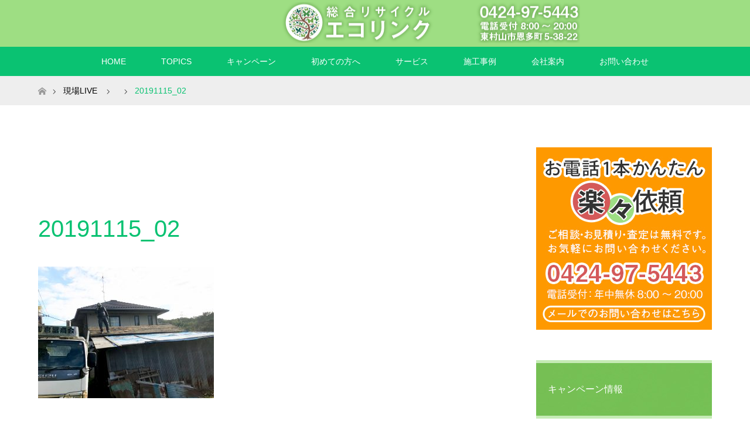

--- FILE ---
content_type: text/html; charset=UTF-8
request_url: https://eco-links.jp/2020/02/10/312/20191115_02/
body_size: 11736
content:
<!DOCTYPE html>
<html class="pc" dir="ltr" lang="ja">
<head>
<meta charset="UTF-8">
<!--[if IE]><meta http-equiv="X-UA-Compatible" content="IE=edge"><![endif]-->
<meta name="viewport" content="width=device-width">

<meta name="description" content="...">
<link rel="pingback" href="https://eco-links.jp/xmlrpc.php">
	<style>img:is([sizes="auto" i], [sizes^="auto," i]) { contain-intrinsic-size: 3000px 1500px }</style>
	
		<!-- All in One SEO 4.9.3 - aioseo.com -->
		<title>20191115_02 | 総合リサイクル エコリンク</title>
	<meta name="robots" content="max-image-preview:large" />
	<meta name="author" content="morld"/>
	<link rel="canonical" href="https://eco-links.jp/2020/02/10/312/20191115_02/" />
	<meta name="generator" content="All in One SEO (AIOSEO) 4.9.3" />
		<script type="application/ld+json" class="aioseo-schema">
			{"@context":"https:\/\/schema.org","@graph":[{"@type":"BreadcrumbList","@id":"https:\/\/eco-links.jp\/2020\/02\/10\/312\/20191115_02\/#breadcrumblist","itemListElement":[{"@type":"ListItem","@id":"https:\/\/eco-links.jp#listItem","position":1,"name":"\u5bb6","item":"https:\/\/eco-links.jp","nextItem":{"@type":"ListItem","@id":"https:\/\/eco-links.jp\/2020\/02\/10\/312\/20191115_02\/#listItem","name":"20191115_02"}},{"@type":"ListItem","@id":"https:\/\/eco-links.jp\/2020\/02\/10\/312\/20191115_02\/#listItem","position":2,"name":"20191115_02","previousItem":{"@type":"ListItem","@id":"https:\/\/eco-links.jp#listItem","name":"\u5bb6"}}]},{"@type":"ItemPage","@id":"https:\/\/eco-links.jp\/2020\/02\/10\/312\/20191115_02\/#itempage","url":"https:\/\/eco-links.jp\/2020\/02\/10\/312\/20191115_02\/","name":"20191115_02 | \u7dcf\u5408\u30ea\u30b5\u30a4\u30af\u30eb \u30a8\u30b3\u30ea\u30f3\u30af","inLanguage":"ja","isPartOf":{"@id":"https:\/\/eco-links.jp\/#website"},"breadcrumb":{"@id":"https:\/\/eco-links.jp\/2020\/02\/10\/312\/20191115_02\/#breadcrumblist"},"author":{"@id":"https:\/\/eco-links.jp\/author\/morld\/#author"},"creator":{"@id":"https:\/\/eco-links.jp\/author\/morld\/#author"},"datePublished":"2019-12-25T13:54:49+09:00","dateModified":"2019-12-25T13:54:49+09:00"},{"@type":"Organization","@id":"https:\/\/eco-links.jp\/#organization","name":"\u7dcf\u5408\u30ea\u30b5\u30a4\u30af\u30eb \u30a8\u30b3\u30ea\u30f3\u30af","description":"\u4e0d\u7528\u54c1\u9ad8\u4fa1\u8cb7\u53d6\u308a\u30fb\u751f\u524d\u6574\u7406\u3001\u907a\u54c1\u6574\u7406\u30fb\u4e0d\u7528\u54c1\u56de\u53ce\u306f\u6771\u6751\u5c71\u5e02\u30fb\u897f\u6771\u4eac\u5e02\u306e\u7dcf\u5408\u30ea\u30b5\u30a4\u30af\u30eb \u30a8\u30b3\u30ea\u30f3\u30af\u306b\u304a\u4efb\u305b\u304f\u3060\u3055\u3044\u3002\u5f0a\u793e\u306f\u897f\u6771\u4eac\u5e02\u30fb\u6771\u6751\u5c71\u5e02\u3092\u4e2d\u5fc3\u306b\u5730\u57df\u5bc6\u7740\u306b\u3066\u3001\u300c\u89aa\u5207\u4e01\u5be7\u300d\u300c\u826f\u5fc3\u4fa1\u683c\u300d\u300c\u5b89\u5fc3\u65bd\u5de5\u300d\u3092\u30e2\u30c3\u30c8\u30fc\u3068\u3057\u3001\u4e0d\u7528\u54c1\u306e\u9ad8\u4fa1\u8cb7\u53d6\u308a\u3001\u751f\u524d\u6574\u7406\u30fb\u907a\u54c1\u6574\u7406\u3001\u4e0d\u7528\u54c1\u56de\u53ce\u306a\u3069\u306e\u30b5\u30fc\u30d3\u30b9\u3092\u63d0\u4f9b\u3057\u3066\u304a\u308a\u307e\u3059\u3002\u7121\u6599\u304a\u898b\u7a4d\u308a\u3001\u30db\u30fc\u30e0\u30da\u30fc\u30b8\u9650\u5b9a\u306e\u304a\u5f97\u306a\u30ad\u30e3\u30f3\u30da\u30fc\u30f3\u3092\u5b9f\u65bd\u3057\u3066\u304a\u308a\u307e\u3059\u306e\u3067\u3001\u305c\u3072\u3053\u306e\u6a5f\u4f1a\u3092\u3054\u5229\u7528\u304f\u3060\u3055\u3044\u3002","url":"https:\/\/eco-links.jp\/"},{"@type":"Person","@id":"https:\/\/eco-links.jp\/author\/morld\/#author","url":"https:\/\/eco-links.jp\/author\/morld\/","name":"morld"},{"@type":"WebSite","@id":"https:\/\/eco-links.jp\/#website","url":"https:\/\/eco-links.jp\/","name":"\u7dcf\u5408\u30ea\u30b5\u30a4\u30af\u30eb \u30a8\u30b3\u30ea\u30f3\u30af","description":"\u4e0d\u7528\u54c1\u9ad8\u4fa1\u8cb7\u53d6\u308a\u30fb\u751f\u524d\u6574\u7406\u3001\u907a\u54c1\u6574\u7406\u30fb\u4e0d\u7528\u54c1\u56de\u53ce\u306f\u6771\u6751\u5c71\u5e02\u30fb\u897f\u6771\u4eac\u5e02\u306e\u7dcf\u5408\u30ea\u30b5\u30a4\u30af\u30eb \u30a8\u30b3\u30ea\u30f3\u30af\u306b\u304a\u4efb\u305b\u304f\u3060\u3055\u3044\u3002\u5f0a\u793e\u306f\u897f\u6771\u4eac\u5e02\u30fb\u6771\u6751\u5c71\u5e02\u3092\u4e2d\u5fc3\u306b\u5730\u57df\u5bc6\u7740\u306b\u3066\u3001\u300c\u89aa\u5207\u4e01\u5be7\u300d\u300c\u826f\u5fc3\u4fa1\u683c\u300d\u300c\u5b89\u5fc3\u65bd\u5de5\u300d\u3092\u30e2\u30c3\u30c8\u30fc\u3068\u3057\u3001\u4e0d\u7528\u54c1\u306e\u9ad8\u4fa1\u8cb7\u53d6\u308a\u3001\u751f\u524d\u6574\u7406\u30fb\u907a\u54c1\u6574\u7406\u3001\u4e0d\u7528\u54c1\u56de\u53ce\u306a\u3069\u306e\u30b5\u30fc\u30d3\u30b9\u3092\u63d0\u4f9b\u3057\u3066\u304a\u308a\u307e\u3059\u3002\u7121\u6599\u304a\u898b\u7a4d\u308a\u3001\u30db\u30fc\u30e0\u30da\u30fc\u30b8\u9650\u5b9a\u306e\u304a\u5f97\u306a\u30ad\u30e3\u30f3\u30da\u30fc\u30f3\u3092\u5b9f\u65bd\u3057\u3066\u304a\u308a\u307e\u3059\u306e\u3067\u3001\u305c\u3072\u3053\u306e\u6a5f\u4f1a\u3092\u3054\u5229\u7528\u304f\u3060\u3055\u3044\u3002","inLanguage":"ja","publisher":{"@id":"https:\/\/eco-links.jp\/#organization"}}]}
		</script>
		<!-- All in One SEO -->

<link rel='dns-prefetch' href='//challenges.cloudflare.com' />
<link rel='dns-prefetch' href='//www.googletagmanager.com' />
<link rel="alternate" type="application/rss+xml" title="総合リサイクル エコリンク &raquo; フィード" href="https://eco-links.jp/feed/" />
<link rel="alternate" type="application/rss+xml" title="総合リサイクル エコリンク &raquo; コメントフィード" href="https://eco-links.jp/comments/feed/" />
<link rel="alternate" type="application/rss+xml" title="総合リサイクル エコリンク &raquo; 20191115_02 のコメントのフィード" href="https://eco-links.jp/2020/02/10/312/20191115_02/feed/" />
<script type="text/javascript">
/* <![CDATA[ */
window._wpemojiSettings = {"baseUrl":"https:\/\/s.w.org\/images\/core\/emoji\/16.0.1\/72x72\/","ext":".png","svgUrl":"https:\/\/s.w.org\/images\/core\/emoji\/16.0.1\/svg\/","svgExt":".svg","source":{"concatemoji":"https:\/\/eco-links.jp\/wp-includes\/js\/wp-emoji-release.min.js?ver=6.8.3"}};
/*! This file is auto-generated */
!function(s,n){var o,i,e;function c(e){try{var t={supportTests:e,timestamp:(new Date).valueOf()};sessionStorage.setItem(o,JSON.stringify(t))}catch(e){}}function p(e,t,n){e.clearRect(0,0,e.canvas.width,e.canvas.height),e.fillText(t,0,0);var t=new Uint32Array(e.getImageData(0,0,e.canvas.width,e.canvas.height).data),a=(e.clearRect(0,0,e.canvas.width,e.canvas.height),e.fillText(n,0,0),new Uint32Array(e.getImageData(0,0,e.canvas.width,e.canvas.height).data));return t.every(function(e,t){return e===a[t]})}function u(e,t){e.clearRect(0,0,e.canvas.width,e.canvas.height),e.fillText(t,0,0);for(var n=e.getImageData(16,16,1,1),a=0;a<n.data.length;a++)if(0!==n.data[a])return!1;return!0}function f(e,t,n,a){switch(t){case"flag":return n(e,"\ud83c\udff3\ufe0f\u200d\u26a7\ufe0f","\ud83c\udff3\ufe0f\u200b\u26a7\ufe0f")?!1:!n(e,"\ud83c\udde8\ud83c\uddf6","\ud83c\udde8\u200b\ud83c\uddf6")&&!n(e,"\ud83c\udff4\udb40\udc67\udb40\udc62\udb40\udc65\udb40\udc6e\udb40\udc67\udb40\udc7f","\ud83c\udff4\u200b\udb40\udc67\u200b\udb40\udc62\u200b\udb40\udc65\u200b\udb40\udc6e\u200b\udb40\udc67\u200b\udb40\udc7f");case"emoji":return!a(e,"\ud83e\udedf")}return!1}function g(e,t,n,a){var r="undefined"!=typeof WorkerGlobalScope&&self instanceof WorkerGlobalScope?new OffscreenCanvas(300,150):s.createElement("canvas"),o=r.getContext("2d",{willReadFrequently:!0}),i=(o.textBaseline="top",o.font="600 32px Arial",{});return e.forEach(function(e){i[e]=t(o,e,n,a)}),i}function t(e){var t=s.createElement("script");t.src=e,t.defer=!0,s.head.appendChild(t)}"undefined"!=typeof Promise&&(o="wpEmojiSettingsSupports",i=["flag","emoji"],n.supports={everything:!0,everythingExceptFlag:!0},e=new Promise(function(e){s.addEventListener("DOMContentLoaded",e,{once:!0})}),new Promise(function(t){var n=function(){try{var e=JSON.parse(sessionStorage.getItem(o));if("object"==typeof e&&"number"==typeof e.timestamp&&(new Date).valueOf()<e.timestamp+604800&&"object"==typeof e.supportTests)return e.supportTests}catch(e){}return null}();if(!n){if("undefined"!=typeof Worker&&"undefined"!=typeof OffscreenCanvas&&"undefined"!=typeof URL&&URL.createObjectURL&&"undefined"!=typeof Blob)try{var e="postMessage("+g.toString()+"("+[JSON.stringify(i),f.toString(),p.toString(),u.toString()].join(",")+"));",a=new Blob([e],{type:"text/javascript"}),r=new Worker(URL.createObjectURL(a),{name:"wpTestEmojiSupports"});return void(r.onmessage=function(e){c(n=e.data),r.terminate(),t(n)})}catch(e){}c(n=g(i,f,p,u))}t(n)}).then(function(e){for(var t in e)n.supports[t]=e[t],n.supports.everything=n.supports.everything&&n.supports[t],"flag"!==t&&(n.supports.everythingExceptFlag=n.supports.everythingExceptFlag&&n.supports[t]);n.supports.everythingExceptFlag=n.supports.everythingExceptFlag&&!n.supports.flag,n.DOMReady=!1,n.readyCallback=function(){n.DOMReady=!0}}).then(function(){return e}).then(function(){var e;n.supports.everything||(n.readyCallback(),(e=n.source||{}).concatemoji?t(e.concatemoji):e.wpemoji&&e.twemoji&&(t(e.twemoji),t(e.wpemoji)))}))}((window,document),window._wpemojiSettings);
/* ]]> */
</script>
<link rel='stylesheet' id='style-css' href='https://eco-links.jp/wp-content/themes/maxx_tcd043/style.css?ver=1.4' type='text/css' media='all' />
<style id='wp-emoji-styles-inline-css' type='text/css'>

	img.wp-smiley, img.emoji {
		display: inline !important;
		border: none !important;
		box-shadow: none !important;
		height: 1em !important;
		width: 1em !important;
		margin: 0 0.07em !important;
		vertical-align: -0.1em !important;
		background: none !important;
		padding: 0 !important;
	}
</style>
<link rel='stylesheet' id='wp-block-library-css' href='https://eco-links.jp/wp-includes/css/dist/block-library/style.min.css?ver=6.8.3' type='text/css' media='all' />
<style id='classic-theme-styles-inline-css' type='text/css'>
/*! This file is auto-generated */
.wp-block-button__link{color:#fff;background-color:#32373c;border-radius:9999px;box-shadow:none;text-decoration:none;padding:calc(.667em + 2px) calc(1.333em + 2px);font-size:1.125em}.wp-block-file__button{background:#32373c;color:#fff;text-decoration:none}
</style>
<link rel='stylesheet' id='aioseo/css/src/vue/standalone/blocks/table-of-contents/global.scss-css' href='https://eco-links.jp/wp-content/plugins/all-in-one-seo-pack/dist/Lite/assets/css/table-of-contents/global.e90f6d47.css?ver=4.9.3' type='text/css' media='all' />
<style id='global-styles-inline-css' type='text/css'>
:root{--wp--preset--aspect-ratio--square: 1;--wp--preset--aspect-ratio--4-3: 4/3;--wp--preset--aspect-ratio--3-4: 3/4;--wp--preset--aspect-ratio--3-2: 3/2;--wp--preset--aspect-ratio--2-3: 2/3;--wp--preset--aspect-ratio--16-9: 16/9;--wp--preset--aspect-ratio--9-16: 9/16;--wp--preset--color--black: #000000;--wp--preset--color--cyan-bluish-gray: #abb8c3;--wp--preset--color--white: #ffffff;--wp--preset--color--pale-pink: #f78da7;--wp--preset--color--vivid-red: #cf2e2e;--wp--preset--color--luminous-vivid-orange: #ff6900;--wp--preset--color--luminous-vivid-amber: #fcb900;--wp--preset--color--light-green-cyan: #7bdcb5;--wp--preset--color--vivid-green-cyan: #00d084;--wp--preset--color--pale-cyan-blue: #8ed1fc;--wp--preset--color--vivid-cyan-blue: #0693e3;--wp--preset--color--vivid-purple: #9b51e0;--wp--preset--gradient--vivid-cyan-blue-to-vivid-purple: linear-gradient(135deg,rgba(6,147,227,1) 0%,rgb(155,81,224) 100%);--wp--preset--gradient--light-green-cyan-to-vivid-green-cyan: linear-gradient(135deg,rgb(122,220,180) 0%,rgb(0,208,130) 100%);--wp--preset--gradient--luminous-vivid-amber-to-luminous-vivid-orange: linear-gradient(135deg,rgba(252,185,0,1) 0%,rgba(255,105,0,1) 100%);--wp--preset--gradient--luminous-vivid-orange-to-vivid-red: linear-gradient(135deg,rgba(255,105,0,1) 0%,rgb(207,46,46) 100%);--wp--preset--gradient--very-light-gray-to-cyan-bluish-gray: linear-gradient(135deg,rgb(238,238,238) 0%,rgb(169,184,195) 100%);--wp--preset--gradient--cool-to-warm-spectrum: linear-gradient(135deg,rgb(74,234,220) 0%,rgb(151,120,209) 20%,rgb(207,42,186) 40%,rgb(238,44,130) 60%,rgb(251,105,98) 80%,rgb(254,248,76) 100%);--wp--preset--gradient--blush-light-purple: linear-gradient(135deg,rgb(255,206,236) 0%,rgb(152,150,240) 100%);--wp--preset--gradient--blush-bordeaux: linear-gradient(135deg,rgb(254,205,165) 0%,rgb(254,45,45) 50%,rgb(107,0,62) 100%);--wp--preset--gradient--luminous-dusk: linear-gradient(135deg,rgb(255,203,112) 0%,rgb(199,81,192) 50%,rgb(65,88,208) 100%);--wp--preset--gradient--pale-ocean: linear-gradient(135deg,rgb(255,245,203) 0%,rgb(182,227,212) 50%,rgb(51,167,181) 100%);--wp--preset--gradient--electric-grass: linear-gradient(135deg,rgb(202,248,128) 0%,rgb(113,206,126) 100%);--wp--preset--gradient--midnight: linear-gradient(135deg,rgb(2,3,129) 0%,rgb(40,116,252) 100%);--wp--preset--font-size--small: 13px;--wp--preset--font-size--medium: 20px;--wp--preset--font-size--large: 36px;--wp--preset--font-size--x-large: 42px;--wp--preset--spacing--20: 0.44rem;--wp--preset--spacing--30: 0.67rem;--wp--preset--spacing--40: 1rem;--wp--preset--spacing--50: 1.5rem;--wp--preset--spacing--60: 2.25rem;--wp--preset--spacing--70: 3.38rem;--wp--preset--spacing--80: 5.06rem;--wp--preset--shadow--natural: 6px 6px 9px rgba(0, 0, 0, 0.2);--wp--preset--shadow--deep: 12px 12px 50px rgba(0, 0, 0, 0.4);--wp--preset--shadow--sharp: 6px 6px 0px rgba(0, 0, 0, 0.2);--wp--preset--shadow--outlined: 6px 6px 0px -3px rgba(255, 255, 255, 1), 6px 6px rgba(0, 0, 0, 1);--wp--preset--shadow--crisp: 6px 6px 0px rgba(0, 0, 0, 1);}:where(.is-layout-flex){gap: 0.5em;}:where(.is-layout-grid){gap: 0.5em;}body .is-layout-flex{display: flex;}.is-layout-flex{flex-wrap: wrap;align-items: center;}.is-layout-flex > :is(*, div){margin: 0;}body .is-layout-grid{display: grid;}.is-layout-grid > :is(*, div){margin: 0;}:where(.wp-block-columns.is-layout-flex){gap: 2em;}:where(.wp-block-columns.is-layout-grid){gap: 2em;}:where(.wp-block-post-template.is-layout-flex){gap: 1.25em;}:where(.wp-block-post-template.is-layout-grid){gap: 1.25em;}.has-black-color{color: var(--wp--preset--color--black) !important;}.has-cyan-bluish-gray-color{color: var(--wp--preset--color--cyan-bluish-gray) !important;}.has-white-color{color: var(--wp--preset--color--white) !important;}.has-pale-pink-color{color: var(--wp--preset--color--pale-pink) !important;}.has-vivid-red-color{color: var(--wp--preset--color--vivid-red) !important;}.has-luminous-vivid-orange-color{color: var(--wp--preset--color--luminous-vivid-orange) !important;}.has-luminous-vivid-amber-color{color: var(--wp--preset--color--luminous-vivid-amber) !important;}.has-light-green-cyan-color{color: var(--wp--preset--color--light-green-cyan) !important;}.has-vivid-green-cyan-color{color: var(--wp--preset--color--vivid-green-cyan) !important;}.has-pale-cyan-blue-color{color: var(--wp--preset--color--pale-cyan-blue) !important;}.has-vivid-cyan-blue-color{color: var(--wp--preset--color--vivid-cyan-blue) !important;}.has-vivid-purple-color{color: var(--wp--preset--color--vivid-purple) !important;}.has-black-background-color{background-color: var(--wp--preset--color--black) !important;}.has-cyan-bluish-gray-background-color{background-color: var(--wp--preset--color--cyan-bluish-gray) !important;}.has-white-background-color{background-color: var(--wp--preset--color--white) !important;}.has-pale-pink-background-color{background-color: var(--wp--preset--color--pale-pink) !important;}.has-vivid-red-background-color{background-color: var(--wp--preset--color--vivid-red) !important;}.has-luminous-vivid-orange-background-color{background-color: var(--wp--preset--color--luminous-vivid-orange) !important;}.has-luminous-vivid-amber-background-color{background-color: var(--wp--preset--color--luminous-vivid-amber) !important;}.has-light-green-cyan-background-color{background-color: var(--wp--preset--color--light-green-cyan) !important;}.has-vivid-green-cyan-background-color{background-color: var(--wp--preset--color--vivid-green-cyan) !important;}.has-pale-cyan-blue-background-color{background-color: var(--wp--preset--color--pale-cyan-blue) !important;}.has-vivid-cyan-blue-background-color{background-color: var(--wp--preset--color--vivid-cyan-blue) !important;}.has-vivid-purple-background-color{background-color: var(--wp--preset--color--vivid-purple) !important;}.has-black-border-color{border-color: var(--wp--preset--color--black) !important;}.has-cyan-bluish-gray-border-color{border-color: var(--wp--preset--color--cyan-bluish-gray) !important;}.has-white-border-color{border-color: var(--wp--preset--color--white) !important;}.has-pale-pink-border-color{border-color: var(--wp--preset--color--pale-pink) !important;}.has-vivid-red-border-color{border-color: var(--wp--preset--color--vivid-red) !important;}.has-luminous-vivid-orange-border-color{border-color: var(--wp--preset--color--luminous-vivid-orange) !important;}.has-luminous-vivid-amber-border-color{border-color: var(--wp--preset--color--luminous-vivid-amber) !important;}.has-light-green-cyan-border-color{border-color: var(--wp--preset--color--light-green-cyan) !important;}.has-vivid-green-cyan-border-color{border-color: var(--wp--preset--color--vivid-green-cyan) !important;}.has-pale-cyan-blue-border-color{border-color: var(--wp--preset--color--pale-cyan-blue) !important;}.has-vivid-cyan-blue-border-color{border-color: var(--wp--preset--color--vivid-cyan-blue) !important;}.has-vivid-purple-border-color{border-color: var(--wp--preset--color--vivid-purple) !important;}.has-vivid-cyan-blue-to-vivid-purple-gradient-background{background: var(--wp--preset--gradient--vivid-cyan-blue-to-vivid-purple) !important;}.has-light-green-cyan-to-vivid-green-cyan-gradient-background{background: var(--wp--preset--gradient--light-green-cyan-to-vivid-green-cyan) !important;}.has-luminous-vivid-amber-to-luminous-vivid-orange-gradient-background{background: var(--wp--preset--gradient--luminous-vivid-amber-to-luminous-vivid-orange) !important;}.has-luminous-vivid-orange-to-vivid-red-gradient-background{background: var(--wp--preset--gradient--luminous-vivid-orange-to-vivid-red) !important;}.has-very-light-gray-to-cyan-bluish-gray-gradient-background{background: var(--wp--preset--gradient--very-light-gray-to-cyan-bluish-gray) !important;}.has-cool-to-warm-spectrum-gradient-background{background: var(--wp--preset--gradient--cool-to-warm-spectrum) !important;}.has-blush-light-purple-gradient-background{background: var(--wp--preset--gradient--blush-light-purple) !important;}.has-blush-bordeaux-gradient-background{background: var(--wp--preset--gradient--blush-bordeaux) !important;}.has-luminous-dusk-gradient-background{background: var(--wp--preset--gradient--luminous-dusk) !important;}.has-pale-ocean-gradient-background{background: var(--wp--preset--gradient--pale-ocean) !important;}.has-electric-grass-gradient-background{background: var(--wp--preset--gradient--electric-grass) !important;}.has-midnight-gradient-background{background: var(--wp--preset--gradient--midnight) !important;}.has-small-font-size{font-size: var(--wp--preset--font-size--small) !important;}.has-medium-font-size{font-size: var(--wp--preset--font-size--medium) !important;}.has-large-font-size{font-size: var(--wp--preset--font-size--large) !important;}.has-x-large-font-size{font-size: var(--wp--preset--font-size--x-large) !important;}
:where(.wp-block-post-template.is-layout-flex){gap: 1.25em;}:where(.wp-block-post-template.is-layout-grid){gap: 1.25em;}
:where(.wp-block-columns.is-layout-flex){gap: 2em;}:where(.wp-block-columns.is-layout-grid){gap: 2em;}
:root :where(.wp-block-pullquote){font-size: 1.5em;line-height: 1.6;}
</style>
<link rel='stylesheet' id='contact-form-7-css' href='https://eco-links.jp/wp-content/plugins/contact-form-7/includes/css/styles.css?ver=6.1.4' type='text/css' media='all' />
<script type="text/javascript" src="https://eco-links.jp/wp-includes/js/jquery/jquery.min.js?ver=3.7.1" id="jquery-core-js"></script>
<script type="text/javascript" src="https://eco-links.jp/wp-includes/js/jquery/jquery-migrate.min.js?ver=3.4.1" id="jquery-migrate-js"></script>

<!-- Site Kit によって追加された Google タグ（gtag.js）スニペット -->
<!-- Google アナリティクス スニペット (Site Kit が追加) -->
<script type="text/javascript" src="https://www.googletagmanager.com/gtag/js?id=GT-T94DQT8" id="google_gtagjs-js" async></script>
<script type="text/javascript" id="google_gtagjs-js-after">
/* <![CDATA[ */
window.dataLayer = window.dataLayer || [];function gtag(){dataLayer.push(arguments);}
gtag("set","linker",{"domains":["eco-links.jp"]});
gtag("js", new Date());
gtag("set", "developer_id.dZTNiMT", true);
gtag("config", "GT-T94DQT8");
/* ]]> */
</script>
<link rel="https://api.w.org/" href="https://eco-links.jp/wp-json/" /><link rel="alternate" title="JSON" type="application/json" href="https://eco-links.jp/wp-json/wp/v2/media/316" /><link rel='shortlink' href='https://eco-links.jp/?p=316' />
<link rel="alternate" title="oEmbed (JSON)" type="application/json+oembed" href="https://eco-links.jp/wp-json/oembed/1.0/embed?url=https%3A%2F%2Feco-links.jp%2F2020%2F02%2F10%2F312%2F20191115_02%2F" />
<link rel="alternate" title="oEmbed (XML)" type="text/xml+oembed" href="https://eco-links.jp/wp-json/oembed/1.0/embed?url=https%3A%2F%2Feco-links.jp%2F2020%2F02%2F10%2F312%2F20191115_02%2F&#038;format=xml" />
<meta name="generator" content="Site Kit by Google 1.170.0" />
<link rel="stylesheet" href="https://eco-links.jp/wp-content/themes/maxx_tcd043/css/design-plus.css?ver=1.4">
<link rel="stylesheet" href="https://eco-links.jp/wp-content/themes/maxx_tcd043/css/sns-botton.css?ver=1.4">
<link rel="stylesheet" media="screen and (max-width:770px)" href="https://eco-links.jp/wp-content/themes/maxx_tcd043/css/responsive.css?ver=1.4">
<link rel="stylesheet" media="screen and (max-width:770px)" href="https://eco-links.jp/wp-content/themes/maxx_tcd043/css/footer-bar.css?ver=1.4">

<script src="https://eco-links.jp/wp-content/themes/maxx_tcd043/js/jquery.easing.1.3.js?ver=1.4"></script>
<script src="https://eco-links.jp/wp-content/themes/maxx_tcd043/js/jscript.js?ver=1.4"></script>
<script src="https://eco-links.jp/wp-content/themes/maxx_tcd043/js/footer-bar.js?ver=1.4"></script>
<script src="https://eco-links.jp/wp-content/themes/maxx_tcd043/js/comment.js?ver=1.4"></script>

<style type="text/css">
body, input, textarea { font-family: Arial, "ヒラギノ角ゴ ProN W3", "Hiragino Kaku Gothic ProN", "メイリオ", Meiryo, sans-serif; }
.rich_font { font-family: Arial, "ヒラギノ角ゴ ProN W3", "Hiragino Kaku Gothic ProN", "メイリオ", Meiryo, sans-serif; font-weight: normal; }

body { font-size:16px; }

.pc #header .logo { font-size:24px; }
.mobile #header .logo { font-size:18px; }
#footer_logo .logo { font-size:24px; }

#header_images .grid-item .image img, .index_box_list .image img, #index_blog_list li .image img, #post_list li .image img, #related_post li a.image img, .styled_post_list1 .image img, #program_list .program .image img, ul.banner_list1 li .image img, ul.banner_list2 li .image img, .footer_banner .image img, .header_image .image img {
-webkit-transform: scale(1);
-webkit-transition-property: opacity, scale, -webkit-transform;
-webkit-transition: 0.35s;
-moz-transform: scale(1);
-moz-transition-property: opacity, scale, -moz-transform;
-moz-transition: 0.35s;
-ms-transform: scale(1);
-ms-transition-property: opacity, scale, -ms-transform;
-ms-transition: 0.35s;
-o-transform: scale(1);
-o-transition-property: opacity, scale, -o-transform;
-o-transition: 0.35s;
transform: scale(1);
transition-property: opacity, scale, -webkit-transform;
transition: 0.35s;
-webkit-backface-visibility:hidden; backface-visibility:hidden;
}
#header_images .grid-item .image:hover img, .index_box_list .image:hover img, #index_blog_list li .image:hover img, #post_list li .image:hover img, #related_post li a.image:hover img, .styled_post_list1 .image:hover img, #program_list .program .image:hover img, ul.banner_list1 li .image:hover img, ul.banner_list2 li .image:hover img, .footer_banner .image:hover img, .header_image .image:hover img {
 -webkit-transform: scale(1); -moz-transform: scale(1); -ms-transform: scale(1); -o-transform: scale(1); transform: scale(1);
}
#header_images .grid-item .image:hover, .index_box_list .image:hover, #index_content2 .index_box_list .image:hover, #program_list .program .image:hover, ul.banner_list1 li .image:hover, ul.banner_list2 li .image:hover, .footer_banner .image:hover, .header_image .image:hover {
  background: #0AC272;
}

#archive_headline { font-size:40px; }
#archive_desc { font-size:16px; }

.pc #post_title { font-size:40px; }
.post_content { font-size:16px; }

a:hover, #comment_header ul li a:hover, #header_logo .logo a:hover, #header_social_link li:hover:before, #footer_social_link li:hover:before, #bread_crumb li.home a:hover:before, #bread_crumb li a:hover, #bread_crumb li.last, #bread_crumb li.last a,
.pc #return_top a:hover:before, #footer_top a:hover, .footer_menu li:first-child a, .footer_menu li:only-child a, .side_headline, .color_headline,
#post_list a:hover .title, .styled_post_list1 .date, .program_header .program_category_subtitle
{ color:#0AC272; }

.pc #header_bottom, .pc #global_menu ul ul a:hover, .pc #global_menu > ul > li.active > a, .pc #global_menu li.current-menu-item > a,
.next_page_link a:hover, .page_navi a:hover, .collapse_category_list li a:hover, .index_archive_link a:hover, .slick-arrow:hover, #header_logo_index .link:hover,
#previous_next_post a:hover, .page_navi span.current, .page_navi p.back a:hover, .mobile #global_menu li a:hover,
#wp-calendar td a:hover, #wp-calendar #prev a:hover, #wp-calendar #next a:hover, .widget_search #search-btn input:hover, .widget_search #searchsubmit:hover, .google_search #searchsubmit:hover, .footer_widget.google_search #searchsubmit:hover,
#submit_comment:hover, #comment_header ul li a:hover, #comment_header ul li.comment_switch_active a, #comment_header #comment_closed p, #post_pagination a:hover, #post_pagination p, #footer_bottom, .footer_banner .image:hover, .mobile .footer_menu a:hover, .mobile #footer_menu_bottom li a:hover,
.program_header .program_category_title, .page_content_header .headline , .page_map_info .button:hover
{ background-color:#0AC272; }

.pc #header_top, .pc #global_menu ul ul a, .mobile #header, #footer_top, li.date2, #previous_next_post a, .page_navi a,
.collapse_category_list li a, .widget_search #search-btn input, .widget_search #searchsubmit, .google_search #searchsubmit, #post_pagination a,
#header_images .grid-item .image, #program_list li, .program_header, #program_list .program, ul.banner_list1 li, ul.banner_list2, #footer_banners, .mobile #related_post .headline, .mobile #comment_headline, .pc #global_menu > ul > li > a:hover
{ background-color:#9EDE83; }

.pc #header_logo .logo a, #header_social_link li:before, .footer_headline, #footer_top, #footer_top a { color:#FFFFFF; }
#index_content2 .index_box_list .box3_text .image:before { color:#262626; }
#comment_textarea textarea:focus, #guest_info input:focus, #comment_header ul li a:hover, #comment_header ul li.comment_switch_active a, #comment_header #comment_closed p
{ border-color:#0AC272; }

#comment_header ul li.comment_switch_active a:after, #comment_header #comment_closed p:after
{ border-color:#0AC272 transparent transparent transparent; }

.pc .header_fix #header, .mobile .header_fix #header { opacity:0.8; }

.post_content a { color:#FF9900; }


#site_loader_spinner { border:4px solid rgba(10,194,114,0.2); border-top-color:#0AC272; }
li.category2 a { background:rgba(10,194,114,0.8); }

#return_top a { background:rgba(158,222,131,0.8); }
#return_top a:hover { background:rgba(158,222,131,0.9); }
.mobile #return_top.bottom a { background:rgba(158,222,131,1) !important; }
.collapse_category_list .children li a { background:rgba(158,222,131,0.8); }
.collapse_category_list .children li a:hover { background:#0AC272; }

#footer_banner_1 .image .footer_banner_headline { font-size:24px; color:#FFFFFF; }
#footer_banner_1 .image:hover .footer_banner_headline { color:#FFFFFF; }
#footer_banner_1 .image:hover img { opacity:0.5; }
#footer_banner_2 .image .footer_banner_headline { font-size:24px; color:#FFFFFF; }
#footer_banner_2 .image:hover .footer_banner_headline { color:#FFFFFF; }
#footer_banner_2 .image:hover img { opacity:0.5; }
#footer_banner_3 .image .footer_banner_headline { font-size:24px; color:#FFFFFF; }
#footer_banner_3 .image:hover .footer_banner_headline { color:#FFFFFF; }
#footer_banner_3 .image:hover img { opacity:0.5; }

.style4b { color: #ff9900; }
.post_content .style3a { color: #0AC272; }
.post_content .style5b { background: #0AC272; }


a#tel {
  position: fixed;
  width: 220px;
  height: 44px;
  text-align: center;
  line-height: 44px;
  left:50%;
  bottom: 10px;
  margin-left:-100px;
  display: block;
  background: rgba(255,102,0,.7);
  color: #fff;
  text-align: center;
  text-decoration: none;
  font-size:16px;
  border-radius: 10px;
}
 
a#tel:hover{ background: rgba(255,102,0,.8); }

@media screen and (min-width: 768px) {
a#tel { display: none; }
}

.grecaptcha-badge { visibility: hidden; }

/*サイド非表示*/
@media only screen and (max-width : 770px){
#side_col {
        display: none;
        }
}
</style>


<style type="text/css"></style><link rel="icon" href="https://eco-links.jp/wp-content/uploads/2019/11/cropped-ecolink-logo-header_1107-32x32.png" sizes="32x32" />
<link rel="icon" href="https://eco-links.jp/wp-content/uploads/2019/11/cropped-ecolink-logo-header_1107-192x192.png" sizes="192x192" />
<link rel="apple-touch-icon" href="https://eco-links.jp/wp-content/uploads/2019/11/cropped-ecolink-logo-header_1107-180x180.png" />
<meta name="msapplication-TileImage" content="https://eco-links.jp/wp-content/uploads/2019/11/cropped-ecolink-logo-header_1107-270x270.png" />
</head>
<body id="body" class="attachment wp-singular attachment-template-default single single-attachment postid-316 attachmentid-316 attachment-jpeg wp-theme-maxx_tcd043">


 <div id="header">
  <div id="header_top">
   <div id="header_top_inner" class="header_inner">
    <div id="header_logo">
     <div id="logo_image">
 <h1 class="logo">
  <a href="https://eco-links.jp/" title="総合リサイクル エコリンク" data-label="総合リサイクル エコリンク"><img class="h_logo" src="https://eco-links.jp/wp-content/uploads/2019/11/ecolink-logo-header_1107.png?1768907119" alt="総合リサイクル エコリンク" title="総合リサイクル エコリンク" /></a>
 </h1>
</div>
    </div>

    
   </div>
  </div><!-- END #header_top -->

    <div id="header_bottom">
   <div id="header_bottom_inner" class="header_inner">
    <a href="#" class="menu_button"><span>menu</span></a>
    <div id="global_menu">
     <ul id="menu-%e3%82%b0%e3%83%ad%e3%83%bc%e3%83%90%e3%83%ab%e3%83%8a%e3%83%93" class="menu"><li id="menu-item-11" class="menu-item menu-item-type-post_type menu-item-object-page menu-item-home menu-item-11"><a href="https://eco-links.jp/">HOME</a></li>
<li id="menu-item-14" class="menu-item menu-item-type-custom menu-item-object-custom menu-item-has-children menu-item-14"><a>TOPICS</a>
<ul class="sub-menu">
	<li id="menu-item-15" class="menu-item menu-item-type-post_type menu-item-object-page current_page_parent menu-item-15"><a href="https://eco-links.jp/live/">現場LIVE</a></li>
	<li id="menu-item-16" class="menu-item menu-item-type-custom menu-item-object-custom menu-item-16"><a href="https://eco-links.jp/news/">新着情報</a></li>
</ul>
</li>
<li id="menu-item-17" class="menu-item menu-item-type-custom menu-item-object-custom menu-item-has-children menu-item-17"><a>キャンペーン</a>
<ul class="sub-menu">
	<li id="menu-item-18" class="menu-item menu-item-type-custom menu-item-object-custom menu-item-18"><a href="https://eco-links.jp/campaign/#01">お得なキャンペーン情報</a></li>
</ul>
</li>
<li id="menu-item-19" class="menu-item menu-item-type-custom menu-item-object-custom menu-item-has-children menu-item-19"><a href="https://eco-links.jp/guide/">初めての方へ</a>
<ul class="sub-menu">
	<li id="menu-item-20" class="menu-item menu-item-type-custom menu-item-object-custom menu-item-20"><a href="https://eco-links.jp/guide/#01">かんたん楽々依頼♪</a></li>
	<li id="menu-item-22" class="menu-item menu-item-type-custom menu-item-object-custom menu-item-22"><a href="https://eco-links.jp/guide/#03">エコリンクのお約束</a></li>
	<li id="menu-item-21" class="menu-item menu-item-type-custom menu-item-object-custom menu-item-21"><a href="https://eco-links.jp/guide/#02">エコリンクが選ばれる理由</a></li>
	<li id="menu-item-23" class="menu-item menu-item-type-custom menu-item-object-custom menu-item-23"><a href="https://eco-links.jp/guide/#04">対応エリア</a></li>
	<li id="menu-item-24" class="menu-item menu-item-type-custom menu-item-object-custom menu-item-24"><a href="https://eco-links.jp/guide/#05">よくあるご質問と回答</a></li>
</ul>
</li>
<li id="menu-item-25" class="menu-item menu-item-type-custom menu-item-object-custom menu-item-has-children menu-item-25"><a>サービス</a>
<ul class="sub-menu">
	<li id="menu-item-26" class="menu-item menu-item-type-custom menu-item-object-custom menu-item-26"><a href="https://eco-links.jp/service/#01">サービス一覧</a></li>
	<li id="menu-item-27" class="menu-item menu-item-type-custom menu-item-object-custom menu-item-27"><a href="https://eco-links.jp/service/#02">不用品高価買取り</a></li>
	<li id="menu-item-28" class="menu-item menu-item-type-custom menu-item-object-custom menu-item-28"><a href="https://eco-links.jp/service/#03">生前整理</a></li>
	<li id="menu-item-29" class="menu-item menu-item-type-custom menu-item-object-custom menu-item-29"><a href="https://eco-links.jp/service/#04">遺品整理</a></li>
	<li id="menu-item-30" class="menu-item menu-item-type-custom menu-item-object-custom menu-item-30"><a href="https://eco-links.jp/service/#05">不用品回収</a></li>
	<li id="menu-item-31" class="menu-item menu-item-type-custom menu-item-object-custom menu-item-31"><a href="https://eco-links.jp/service/#06">暮らしの便利サービス</a></li>
	<li id="menu-item-32" class="menu-item menu-item-type-custom menu-item-object-custom menu-item-32"><a href="https://eco-links.jp/service/#07">リフォーム工事・解体工事</a></li>
	<li id="menu-item-99" class="menu-item menu-item-type-custom menu-item-object-custom menu-item-99"><a href="https://eco-links.jp/contact/#01">料金の目安</a></li>
</ul>
</li>
<li id="menu-item-33" class="menu-item menu-item-type-custom menu-item-object-custom menu-item-has-children menu-item-33"><a>施工事例</a>
<ul class="sub-menu">
	<li id="menu-item-34" class="menu-item menu-item-type-custom menu-item-object-custom menu-item-34"><a href="https://eco-links.jp/case/#01">施工事例紹介</a></li>
</ul>
</li>
<li id="menu-item-35" class="menu-item menu-item-type-custom menu-item-object-custom menu-item-has-children menu-item-35"><a>会社案内</a>
<ul class="sub-menu">
	<li id="menu-item-36" class="menu-item menu-item-type-custom menu-item-object-custom menu-item-36"><a href="https://eco-links.jp/company/#01">代表挨拶</a></li>
	<li id="menu-item-37" class="menu-item menu-item-type-custom menu-item-object-custom menu-item-37"><a href="https://eco-links.jp/company/#02">会社案内</a></li>
	<li id="menu-item-38" class="menu-item menu-item-type-custom menu-item-object-custom menu-item-38"><a href="https://eco-links.jp/company/#03">アクセスマップ</a></li>
</ul>
</li>
<li id="menu-item-39" class="menu-item menu-item-type-custom menu-item-object-custom menu-item-has-children menu-item-39"><a>お問い合わせ</a>
<ul class="sub-menu">
	<li id="menu-item-40" class="menu-item menu-item-type-custom menu-item-object-custom menu-item-40"><a href="https://eco-links.jp/contact/#02">お問い合わせはコチラ</a></li>
	<li id="menu-item-41" class="menu-item menu-item-type-custom menu-item-object-custom menu-item-41"><a href="https://eco-links.jp/contact2/#mitsumori">お見積りはコチラ</a></li>
	<li id="menu-item-42" class="menu-item menu-item-type-custom menu-item-object-custom menu-item-42"><a href="https://eco-links.jp/contact2/#satei">査定はコチラ</a></li>
	<li id="menu-item-43" class="menu-item menu-item-type-custom menu-item-object-custom menu-item-43"><a rel="privacy-policy" href="https://eco-links.jp/privacy-policy/">個人情報保護指針</a></li>
</ul>
</li>
</ul>    </div>
   </div>
  </div><!-- END #header_bottom -->
  
 </div><!-- END #header -->

 <div id="main_contents" class="clearfix">


<div id="bread_crumb">

<ul class="clearfix">
 <li itemscope="itemscope" itemtype="http://data-vocabulary.org/Breadcrumb" class="home"><a itemprop="url" href="https://eco-links.jp/"><span itemprop="title" >ホーム</span></a></li>

 <li itemscope="itemscope" itemtype="http://data-vocabulary.org/Breadcrumb"><a itemprop="url" href="https://eco-links.jp/live/">現場LIVE</a></li>
 <li itemscope="itemscope" itemtype="http://data-vocabulary.org/Breadcrumb">
   </li>
 <li class="last">20191115_02</li>

</ul>
</div>

<div id="main_col" class="clearfix">

<div id="left_col">

 
 <div id="article">

  
  <ul id="post_meta_top" class="clearfix">
        </ul>

  <h2 id="post_title" class="rich_font color_headline">20191115_02</h2>

  
    
  <div class="post_content clearfix">
   <p class="attachment"><a href='https://eco-links.jp/wp-content/uploads/2019/12/20191115_02.jpg'><img fetchpriority="high" decoding="async" width="300" height="225" src="https://eco-links.jp/wp-content/uploads/2019/12/20191115_02-300x225.jpg" class="attachment-medium size-medium" alt="" srcset="https://eco-links.jp/wp-content/uploads/2019/12/20191115_02-300x225.jpg 300w, https://eco-links.jp/wp-content/uploads/2019/12/20191115_02-768x576.jpg 768w, https://eco-links.jp/wp-content/uploads/2019/12/20191115_02.jpg 900w" sizes="(max-width: 300px) 100vw, 300px" /></a></p>
     </div>

  
    <ul id="post_meta_bottom" class="clearfix">
      <li class="post_category"></li>        </ul>
  
    <div id="previous_next_post" class="clearfix">
     </div>
  
 </div><!-- END #article -->

  
 
  
 

</div><!-- END #left_col -->


  <div id="side_col">
  <div class="widget side_widget clearfix widget_media_image" id="media_image-3">
<a href="https://eco-links.jp/contact/#02"><img width="300" height="312" src="https://eco-links.jp/wp-content/uploads/2019/11/ecolink_tel_1107.jpg" class="image wp-image-126  attachment-full size-full" alt="" style="max-width: 100%; height: auto;" decoding="async" loading="lazy" srcset="https://eco-links.jp/wp-content/uploads/2019/11/ecolink_tel_1107.jpg 300w, https://eco-links.jp/wp-content/uploads/2019/11/ecolink_tel_1107-288x300.jpg 288w" sizes="auto, (max-width: 300px) 100vw, 300px" /></a></div>
<div class="widget side_widget clearfix tcdw_banner_list1_widget" id="tcdw_banner_list1_widget-4">

<ul class="banner_list1">
<li><a class="image" href="https://eco-links.jp/campaign/#01"><div class="image_offset"><img src="https://eco-links.jp/wp-content/uploads/2019/10/ecolink_side-w-yg.jpg" alt="" /></div><div class="caption caption_hover_slide">キャンペーン情報</div></a></li>
<li><a class="image" href="https://eco-links.jp/guide/#01"><div class="image_offset"><img src="https://eco-links.jp/wp-content/uploads/2019/10/ecolink_side-w-yg.jpg" alt="" /></div><div class="caption caption_hover_slide">かんたん楽々依頼♪</div></a></li>
<li><a class="image" href="https://eco-links.jp/guide/#05"><div class="image_offset"><img src="https://eco-links.jp/wp-content/uploads/2019/10/ecolink_side-w-yg.jpg" alt="" /></div><div class="caption caption_hover_slide">よくあるご質問と回答</div></a></li>
<li><a class="image" href="https://eco-links.jp/company/#02"><div class="image_offset"><img src="https://eco-links.jp/wp-content/uploads/2019/10/ecolink_side-w-yg.jpg" alt="" /></div><div class="caption caption_hover_slide">会社案内</div></a></li>
</ul>
</div>
<div class="widget side_widget clearfix tcdw_banner_list1_widget" id="tcdw_banner_list1_widget-5">

<ul class="banner_list1">
<li><a class="image" href="https://eco-links.jp/service/#01"><div class="image_offset"><img src="https://eco-links.jp/wp-content/uploads/2019/10/ecolink_side-w-g.jpg" alt="" /></div><div class="caption caption_hover_slide">サービス一覧</div></a></li>
<li><a class="image" href="https://eco-links.jp/service/#02"><div class="image_offset"><img src="https://eco-links.jp/wp-content/uploads/2019/10/ecolink_side-w-g.jpg" alt="" /></div><div class="caption caption_hover_slide">不用品高価買取り</div></a></li>
<li><a class="image" href="https://eco-links.jp/service/#03"><div class="image_offset"><img src="https://eco-links.jp/wp-content/uploads/2019/10/ecolink_side-w-g.jpg" alt="" /></div><div class="caption caption_hover_slide">生前整理</div></a></li>
<li><a class="image" href="https://eco-links.jp/service/#04"><div class="image_offset"><img src="https://eco-links.jp/wp-content/uploads/2019/10/ecolink_side-w-g.jpg" alt="" /></div><div class="caption caption_hover_slide">遺品整理</div></a></li>
<li><a class="image" href="https://eco-links.jp/service/#05"><div class="image_offset"><img src="https://eco-links.jp/wp-content/uploads/2019/10/ecolink_side-w-g.jpg" alt="" /></div><div class="caption caption_hover_slide">不用品回収</div></a></li>
<li><a class="image" href="https://eco-links.jp/service/#06"><div class="image_offset"><img src="https://eco-links.jp/wp-content/uploads/2019/10/ecolink_side-w-g.jpg" alt="" /></div><div class="caption caption_hover_slide">暮らしの便利サービス</div></a></li>
<li><a class="image" href="https://eco-links.jp/service/#07"><div class="image_offset"><img src="https://eco-links.jp/wp-content/uploads/2019/10/ecolink_side-w-g.jpg" alt="" /></div><div class="caption caption_hover_slide">リフォーム工事・解体工事</div></a></li>
<li><a class="image" href="https://eco-links.jp/contact/#01"><div class="image_offset"><img src="https://eco-links.jp/wp-content/uploads/2019/10/ecolink_side-w-g.jpg" alt="" /></div><div class="caption caption_hover_slide">料金の目安</div></a></li>
</ul>
</div>
<div class="widget side_widget clearfix styled_post_list1_widget" id="styled_post_list1_widget-3">
<h3 class="side_headline"><span>最近の記事</span></h3><ol class="styled_post_list1">
 <li class="clearfix">
   <a class="image" href="https://eco-links.jp/2020/09/08/490/"><img width="150" height="150" src="https://eco-links.jp/wp-content/uploads/2020/09/リサイクル回収-東村山_200907_0-1-150x150.jpg" class="attachment-size1 size-size1 wp-post-image" alt="" decoding="async" loading="lazy" srcset="https://eco-links.jp/wp-content/uploads/2020/09/リサイクル回収-東村山_200907_0-1-150x150.jpg 150w, https://eco-links.jp/wp-content/uploads/2020/09/リサイクル回収-東村山_200907_0-1-300x300.jpg 300w, https://eco-links.jp/wp-content/uploads/2020/09/リサイクル回収-東村山_200907_0-1-120x120.jpg 120w" sizes="auto, (max-width: 150px) 100vw, 150px" /></a>
   <div class="info">
    <p class="date">2020.09.08</p>    <a class="title" href="https://eco-links.jp/2020/09/08/490/">【東京都東村山市】リサイクル回収に伺いました。</a>
   </div>
 </li>
 <li class="clearfix">
   <a class="image" href="https://eco-links.jp/2020/09/04/485/"><img width="150" height="150" src="https://eco-links.jp/wp-content/uploads/2020/09/ピアノ回収-東村山_200907-150x150.jpg" class="attachment-size1 size-size1 wp-post-image" alt="" decoding="async" loading="lazy" srcset="https://eco-links.jp/wp-content/uploads/2020/09/ピアノ回収-東村山_200907-150x150.jpg 150w, https://eco-links.jp/wp-content/uploads/2020/09/ピアノ回収-東村山_200907-300x300.jpg 300w, https://eco-links.jp/wp-content/uploads/2020/09/ピアノ回収-東村山_200907-120x120.jpg 120w" sizes="auto, (max-width: 150px) 100vw, 150px" /></a>
   <div class="info">
    <p class="date">2020.09.04</p>    <a class="title" href="https://eco-links.jp/2020/09/04/485/">【東京都東村山市】ピアノの回収に伺いました。</a>
   </div>
 </li>
 <li class="clearfix">
   <a class="image" href="https://eco-links.jp/2020/09/03/478/"><img width="150" height="150" src="https://eco-links.jp/wp-content/uploads/2020/09/エアコン-ポンプダウン-リサイクル券回収-さいたま市_200907_1-150x150.jpg" class="attachment-size1 size-size1 wp-post-image" alt="" decoding="async" loading="lazy" srcset="https://eco-links.jp/wp-content/uploads/2020/09/エアコン-ポンプダウン-リサイクル券回収-さいたま市_200907_1-150x150.jpg 150w, https://eco-links.jp/wp-content/uploads/2020/09/エアコン-ポンプダウン-リサイクル券回収-さいたま市_200907_1-300x300.jpg 300w, https://eco-links.jp/wp-content/uploads/2020/09/エアコン-ポンプダウン-リサイクル券回収-さいたま市_200907_1-120x120.jpg 120w" sizes="auto, (max-width: 150px) 100vw, 150px" /></a>
   <div class="info">
    <p class="date">2020.09.03</p>    <a class="title" href="https://eco-links.jp/2020/09/03/478/">【埼玉県さいたま市】リサイクル券による処理と回収を行いま…</a>
   </div>
 </li>
 <li class="clearfix">
   <a class="image" href="https://eco-links.jp/2020/09/02/469/"><img width="150" height="150" src="https://eco-links.jp/wp-content/uploads/2020/09/エアコン-、テレビ、リサイクル券回収_200907_1-150x150.jpg" class="attachment-size1 size-size1 wp-post-image" alt="" decoding="async" loading="lazy" srcset="https://eco-links.jp/wp-content/uploads/2020/09/エアコン-、テレビ、リサイクル券回収_200907_1-150x150.jpg 150w, https://eco-links.jp/wp-content/uploads/2020/09/エアコン-、テレビ、リサイクル券回収_200907_1-300x300.jpg 300w, https://eco-links.jp/wp-content/uploads/2020/09/エアコン-、テレビ、リサイクル券回収_200907_1-120x120.jpg 120w" sizes="auto, (max-width: 150px) 100vw, 150px" /></a>
   <div class="info">
    <p class="date">2020.09.02</p>    <a class="title" href="https://eco-links.jp/2020/09/02/469/">リサイクル券による処理と回収を行いました。</a>
   </div>
 </li>
 <li class="clearfix">
   <a class="image" href="https://eco-links.jp/2020/09/01/460/"><img width="150" height="150" src="https://eco-links.jp/wp-content/uploads/2020/09/エアコン-ポンプダウン-リサイクル券回収_200907_2-150x150.jpg" class="attachment-size1 size-size1 wp-post-image" alt="" decoding="async" loading="lazy" srcset="https://eco-links.jp/wp-content/uploads/2020/09/エアコン-ポンプダウン-リサイクル券回収_200907_2-150x150.jpg 150w, https://eco-links.jp/wp-content/uploads/2020/09/エアコン-ポンプダウン-リサイクル券回収_200907_2-300x300.jpg 300w, https://eco-links.jp/wp-content/uploads/2020/09/エアコン-ポンプダウン-リサイクル券回収_200907_2-120x120.jpg 120w" sizes="auto, (max-width: 150px) 100vw, 150px" /></a>
   <div class="info">
    <p class="date">2020.09.01</p>    <a class="title" href="https://eco-links.jp/2020/09/01/460/">リサイクル券による処理と回収を行いました。</a>
   </div>
 </li>
</ol>
</div>
 </div>
 

</div><!-- END #main_col -->


 </div><!-- END #main_contents -->

 <div id="footer_banners">
  <div id="footer_banners_inner">
<div id="footer_banner_1" class="footer_banner"><a class="image" href="https://eco-links.jp/contact/#02"><img src="https://eco-links.jp/wp-content/uploads/2019/10/ecolink_side-s.jpg" alt="" /><div class="caption"><div class="footer_banner_headline">お問い合わせ</div></div></a></div>
<div id="footer_banner_2" class="footer_banner"><a class="image" href="https://eco-links.jp/contact2/#mitsumori"><img src="https://eco-links.jp/wp-content/uploads/2019/10/ecolink_side-s.jpg" alt="" /><div class="caption"><div class="footer_banner_headline">お見積り</div></div></a></div>
<div id="footer_banner_3" class="footer_banner"><a class="image" href="https://eco-links.jp/contact2/#satei"><img src="https://eco-links.jp/wp-content/uploads/2019/10/ecolink_side-s.jpg" alt="" /><div class="caption"><div class="footer_banner_headline">査定</div></div></a></div>

  </div><!-- END #footer_banner_inner -->
 </div><!-- END #footer_banner -->

 <div id="return_top">
  <a href="#body"><span>PAGE TOP</span></a>
 </div><!-- END #return_top -->

 <div id="footer_top">
  <div id="footer_top_inner">

         
   <!-- footer logo -->
   <div id="footer_logo">
    <div class="logo_area">
 <p class="logo"><a href="https://eco-links.jp/" title="総合リサイクル エコリンク"><img class="f_logo" src="https://eco-links.jp/wp-content/uploads/2019/11/ecolink-logo-footer_1107.png?1768907119" alt="総合リサイクル エコリンク" title="総合リサイクル エコリンク" /></a></p>
</div>
   </div>

      <p id="footer_address">
    <span class="mr10">総合リサイクル エコリンク</span>    〒189-0011　東京都東村山市恩多町5-38-22    <span class="ml10">0424-97-5443</span>   </p>
   
   
  </div><!-- END #footer_top_inner -->
 </div><!-- END #footer_top -->

 <div id="footer_bottom">
  <div id="footer_bottom_inner" class="clearfix">

   <p id="copyright">Copyright &copy;&nbsp; <a href="https://eco-links.jp/">総合リサイクル エコリンク</a></p>

  </div><!-- END #footer_bottom_inner -->
 </div><!-- END #footer_bottom -->



<script>

jQuery(document).ready(function($){
      
    if ($('.animation_element').size()) {
      $(window).on('load scroll resize', function(){
        $('.animation_element:not(.active)').each(function(){
          var setThis = $(this);
          var elmTop = setThis.offset().top;
          var elmHeight = setThis.height();
          var scrTop = $(window).scrollTop();
          var winHeight = $(window).height();
          if (scrTop > elmTop - winHeight){
            setThis.addClass('active');
          }
        });
      }).trigger('resize');
    }
  
});
</script>

<!-- facebook share button code -->
<div id="fb-root"></div>
<script>
(function(d, s, id) {
  var js, fjs = d.getElementsByTagName(s)[0];
  if (d.getElementById(id)) return;
  js = d.createElement(s); js.id = id;
  js.src = "//connect.facebook.net/ja_JP/sdk.js#xfbml=1&version=v2.5";
  fjs.parentNode.insertBefore(js, fjs);
}(document, 'script', 'facebook-jssdk'));
</script>

<script type="speculationrules">
{"prefetch":[{"source":"document","where":{"and":[{"href_matches":"\/*"},{"not":{"href_matches":["\/wp-*.php","\/wp-admin\/*","\/wp-content\/uploads\/*","\/wp-content\/*","\/wp-content\/plugins\/*","\/wp-content\/themes\/maxx_tcd043\/*","\/*\\?(.+)"]}},{"not":{"selector_matches":"a[rel~=\"nofollow\"]"}},{"not":{"selector_matches":".no-prefetch, .no-prefetch a"}}]},"eagerness":"conservative"}]}
</script>
<script type="text/javascript" src="https://eco-links.jp/wp-includes/js/comment-reply.min.js?ver=6.8.3" id="comment-reply-js" async="async" data-wp-strategy="async"></script>
<script type="text/javascript" src="https://eco-links.jp/wp-includes/js/dist/hooks.min.js?ver=4d63a3d491d11ffd8ac6" id="wp-hooks-js"></script>
<script type="text/javascript" src="https://eco-links.jp/wp-includes/js/dist/i18n.min.js?ver=5e580eb46a90c2b997e6" id="wp-i18n-js"></script>
<script type="text/javascript" id="wp-i18n-js-after">
/* <![CDATA[ */
wp.i18n.setLocaleData( { 'text direction\u0004ltr': [ 'ltr' ] } );
/* ]]> */
</script>
<script type="text/javascript" src="https://eco-links.jp/wp-content/plugins/contact-form-7/includes/swv/js/index.js?ver=6.1.4" id="swv-js"></script>
<script type="text/javascript" id="contact-form-7-js-translations">
/* <![CDATA[ */
( function( domain, translations ) {
	var localeData = translations.locale_data[ domain ] || translations.locale_data.messages;
	localeData[""].domain = domain;
	wp.i18n.setLocaleData( localeData, domain );
} )( "contact-form-7", {"translation-revision-date":"2025-11-30 08:12:23+0000","generator":"GlotPress\/4.0.3","domain":"messages","locale_data":{"messages":{"":{"domain":"messages","plural-forms":"nplurals=1; plural=0;","lang":"ja_JP"},"This contact form is placed in the wrong place.":["\u3053\u306e\u30b3\u30f3\u30bf\u30af\u30c8\u30d5\u30a9\u30fc\u30e0\u306f\u9593\u9055\u3063\u305f\u4f4d\u7f6e\u306b\u7f6e\u304b\u308c\u3066\u3044\u307e\u3059\u3002"],"Error:":["\u30a8\u30e9\u30fc:"]}},"comment":{"reference":"includes\/js\/index.js"}} );
/* ]]> */
</script>
<script type="text/javascript" id="contact-form-7-js-before">
/* <![CDATA[ */
var wpcf7 = {
    "api": {
        "root": "https:\/\/eco-links.jp\/wp-json\/",
        "namespace": "contact-form-7\/v1"
    }
};
/* ]]> */
</script>
<script type="text/javascript" src="https://eco-links.jp/wp-content/plugins/contact-form-7/includes/js/index.js?ver=6.1.4" id="contact-form-7-js"></script>
<script type="text/javascript" src="https://challenges.cloudflare.com/turnstile/v0/api.js" id="cloudflare-turnstile-js" data-wp-strategy="async"></script>
<script type="text/javascript" id="cloudflare-turnstile-js-after">
/* <![CDATA[ */
document.addEventListener( 'wpcf7submit', e => turnstile.reset() );
/* ]]> */
</script>
</body>
</html>
